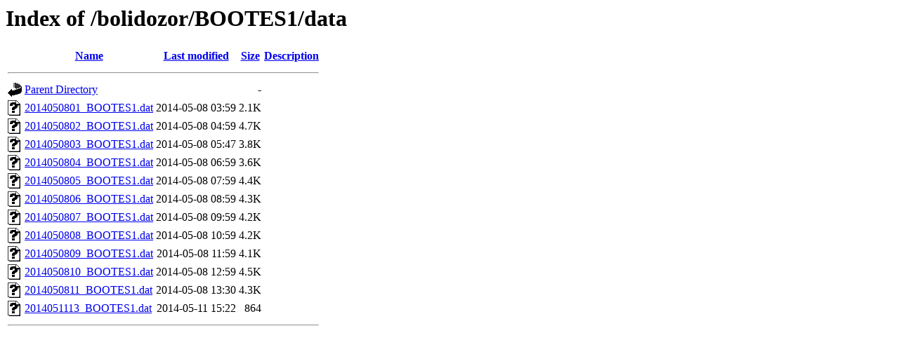

--- FILE ---
content_type: text/html;charset=UTF-8
request_url: http://space.astro.cz/bolidozor/BOOTES1/data/
body_size: 586
content:
<!DOCTYPE HTML PUBLIC "-//W3C//DTD HTML 3.2 Final//EN">
<html>
 <head>
  <title>Index of /bolidozor/BOOTES1/data</title>
 </head>
 <body>
<h1>Index of /bolidozor/BOOTES1/data</h1>
  <table>
   <tr><th valign="top"><img src="/icons/blank.gif" alt="[ICO]"></th><th><a href="?C=N;O=D">Name</a></th><th><a href="?C=M;O=A">Last modified</a></th><th><a href="?C=S;O=A">Size</a></th><th><a href="?C=D;O=A">Description</a></th></tr>
   <tr><th colspan="5"><hr></th></tr>
<tr><td valign="top"><img src="/icons/back.gif" alt="[PARENTDIR]"></td><td><a href="/bolidozor/BOOTES1/">Parent Directory</a></td><td>&nbsp;</td><td align="right">  - </td><td>&nbsp;</td></tr>
<tr><td valign="top"><img src="/icons/unknown.gif" alt="[   ]"></td><td><a href="2014050801_BOOTES1.dat">2014050801_BOOTES1.dat</a></td><td align="right">2014-05-08 03:59  </td><td align="right">2.1K</td><td>&nbsp;</td></tr>
<tr><td valign="top"><img src="/icons/unknown.gif" alt="[   ]"></td><td><a href="2014050802_BOOTES1.dat">2014050802_BOOTES1.dat</a></td><td align="right">2014-05-08 04:59  </td><td align="right">4.7K</td><td>&nbsp;</td></tr>
<tr><td valign="top"><img src="/icons/unknown.gif" alt="[   ]"></td><td><a href="2014050803_BOOTES1.dat">2014050803_BOOTES1.dat</a></td><td align="right">2014-05-08 05:47  </td><td align="right">3.8K</td><td>&nbsp;</td></tr>
<tr><td valign="top"><img src="/icons/unknown.gif" alt="[   ]"></td><td><a href="2014050804_BOOTES1.dat">2014050804_BOOTES1.dat</a></td><td align="right">2014-05-08 06:59  </td><td align="right">3.6K</td><td>&nbsp;</td></tr>
<tr><td valign="top"><img src="/icons/unknown.gif" alt="[   ]"></td><td><a href="2014050805_BOOTES1.dat">2014050805_BOOTES1.dat</a></td><td align="right">2014-05-08 07:59  </td><td align="right">4.4K</td><td>&nbsp;</td></tr>
<tr><td valign="top"><img src="/icons/unknown.gif" alt="[   ]"></td><td><a href="2014050806_BOOTES1.dat">2014050806_BOOTES1.dat</a></td><td align="right">2014-05-08 08:59  </td><td align="right">4.3K</td><td>&nbsp;</td></tr>
<tr><td valign="top"><img src="/icons/unknown.gif" alt="[   ]"></td><td><a href="2014050807_BOOTES1.dat">2014050807_BOOTES1.dat</a></td><td align="right">2014-05-08 09:59  </td><td align="right">4.2K</td><td>&nbsp;</td></tr>
<tr><td valign="top"><img src="/icons/unknown.gif" alt="[   ]"></td><td><a href="2014050808_BOOTES1.dat">2014050808_BOOTES1.dat</a></td><td align="right">2014-05-08 10:59  </td><td align="right">4.2K</td><td>&nbsp;</td></tr>
<tr><td valign="top"><img src="/icons/unknown.gif" alt="[   ]"></td><td><a href="2014050809_BOOTES1.dat">2014050809_BOOTES1.dat</a></td><td align="right">2014-05-08 11:59  </td><td align="right">4.1K</td><td>&nbsp;</td></tr>
<tr><td valign="top"><img src="/icons/unknown.gif" alt="[   ]"></td><td><a href="2014050810_BOOTES1.dat">2014050810_BOOTES1.dat</a></td><td align="right">2014-05-08 12:59  </td><td align="right">4.5K</td><td>&nbsp;</td></tr>
<tr><td valign="top"><img src="/icons/unknown.gif" alt="[   ]"></td><td><a href="2014050811_BOOTES1.dat">2014050811_BOOTES1.dat</a></td><td align="right">2014-05-08 13:30  </td><td align="right">4.3K</td><td>&nbsp;</td></tr>
<tr><td valign="top"><img src="/icons/unknown.gif" alt="[   ]"></td><td><a href="2014051113_BOOTES1.dat">2014051113_BOOTES1.dat</a></td><td align="right">2014-05-11 15:22  </td><td align="right">864 </td><td>&nbsp;</td></tr>
   <tr><th colspan="5"><hr></th></tr>
</table>
</body></html>
